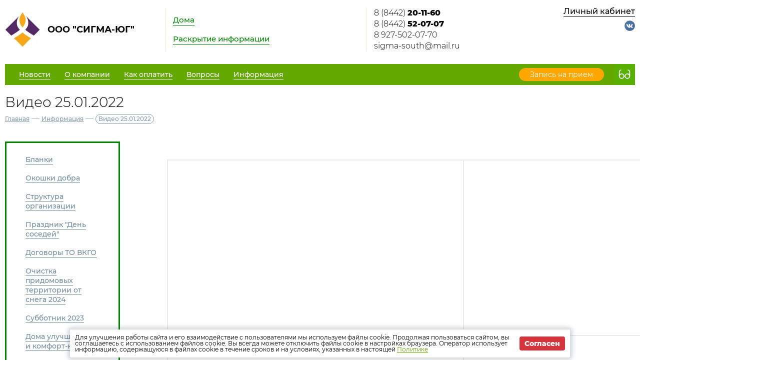

--- FILE ---
content_type: text/html; charset=UTF-8
request_url: https://uksigmayug.ru/content/25588
body_size: 4758
content:
<!DOCTYPE html>
<html lang="ru">
<head>
	<meta charset="UTF-8">
	<title>Видео 25.01.2022</title>
	<meta name="viewport" content="width=device-width,minimum-scale=1">
	
	<link
		rel="shortcut icon"
        href="/storage/company/1487/site_favicon/n2FqTVXfDnVEvZLIYNDOsKqmCph2jxxY5bALKc1p.ico"
	>
	
	<link rel="stylesheet" href="https://uksigmayug.ru/designs/1/css/reset.css">
	<link rel="stylesheet" href="https://uksigmayug.ru/designs/1/css/pushy.css">
	<link rel="stylesheet" href="https://uksigmayug.ru/designs/1/css/swiper.min.css">
	<link rel="stylesheet" href="https://uksigmayug.ru/designs/1/css/jquery.mCustomScrollbar.min.css">
	<link rel="stylesheet" href="https://uksigmayug.ru/designs/1/css/jquery.fancybox.min.css">
	<link rel="stylesheet" href="https://uksigmayug.ru/designs/1/css/green_color.css">
	
	<link href="https://cdnjs.cloudflare.com/ajax/libs/select2/4.0.6-rc.0/css/select2.min.css" rel="stylesheet"/>
	
			<script src="https://uksigmayug.ru/designs/1/js/jquery-3.2.1.min.js"></script>
	<script src="https://uksigmayug.ru/designs/1/js/jquery-migrate-3.0.0.min.js"></script>
					<link rel="stylesheet" href="https://uksigmayug.ru/designs/common/cookies_approval/style.css?v=1.0.1">
		
	
</head>
<body>
<header>
	<div class="header-top flex">
		<div class="flex nowrap">
			<div class="logo flex">
				<a href="/"></a>
				<div class="flex valign nowrap">
					<span class="flex center">
						<img src="/thumbs/1487/yGI9C64ahrm4xiAIHZUS3K6WEOIisU721gKzwGBG_70_70_.jpeg"
						     alt="ООО &quot;СИГМА-ЮГ&quot;">
					</span>
					<div class="logo-text">ООО &quot;СИГМА-ЮГ&quot;</div>
				</div>
			</div>
			<div class="header-top__center flex">
				<nav class="header-top__nav">
					<a href="https://uksigmayug.ru/gis/houses">Дома</a>
					<a href="https://uksigmayug.ru/gis/info">Раскрытие информации</a>
				</nav>
			</div>
		</div>
		<div class="contacts flex nowrap">
	<div class="contacts__phone">
					<a
				href="tel:88442201160"
			>
				8 (8442) <strong> 20-11-60</strong>
			</a>
					<a
				href="tel:88442520707"
			>
				8 (8442) <strong> 52-07-07</strong>
			</a>
					<a
				href="tel:89275020770"
			>
				8 927-502-07-70
			</a>
					<a
				href="mailto:sigma-south@mail.ru"
			>
				sigma-south@mail.ru
			</a>
			</div>
	
	<div class="contacts__signature">
			</div>
</div>		<div class="profile">
			<div class="profile__url">
									<a href="https://uksigmayug.ru/lk" class="cabinet-link">Личный кабинет</a>
							</div>
			<div class="profile__social_network">
				<div class="flex valign">
											<a href="https://vk.ru/club224589933">
							<img src="https://uksigmayug.ru/img/social/vk.svg" alt="vkontakte">
						</a>
																													</div>
					<div class="flex valign">
																													</div>
			</div>
		</div>
	</div>
	<div class="header-bottom flex nowrap">
		<button class="menu-btn">
			<span></span>
			<span></span>
			<span></span>
		</button>
					<a class="visible-xs header-bottom__phone" href="tel:88442201160">
				8 (8442) <strong> 20-11-60</strong>
			</a>
				<div class="flex valign header-bottom__block">
			<div class="flex">
				<ul class="header-bottom__nav flex">
					<li class="submenu">
						<strong><span>Новости</span></strong>
						<ul class="submenu__nav">
														<li>
								<a href="https://uksigmayug.ru/news/company">
									<span>Новости компании</span>
								</a>
							</li>
						</ul>
					</li>
					<li class="submenu">
						<strong><span>О компании</span></strong>
						<ul class="submenu__nav">
							<li>
								<a href="https://uksigmayug.ru/about">
									<span>О нас</span>
								</a>
							</li>
							<li>
								<a href="https://uksigmayug.ru/about/vacancies">
									<span>Вакансии</span>
								</a>
							</li>
							<li>
								<a href="https://uksigmayug.ru/about/phones">
									<span>Важные телефоны</span>
								</a>
							</li>
							<li>
								<a href="https://uksigmayug.ru/about/docs">
									<span>Документы</span>
								</a>
							</li>
							<li>
								<a href="https://uksigmayug.ru/about/gallery">
									<span>Фотогалерея</span>
								</a>
							</li>
							<li>
								<a href="https://uksigmayug.ru/about/video">
									<span>Видеогалерея</span>
								</a>
							</li>
						</ul>
					</li>
					<li>
						<a href="https://uksigmayug.ru/pay">
							<span>Как оплатить</span>
						</a>
					</li>
					<li>
						<a href="https://uksigmayug.ru/faq">
							<span>Вопросы</span>
						</a>
					</li>
											<li class="submenu">
							<strong><span>Информация</span></strong>
							<ul class="submenu__nav" style="max-width:300px;">
																	<li>
										<a href="https://uksigmayug.ru/content/46153">
											<span>Бланки</span>
										</a>
									</li>
																	<li>
										<a href="https://uksigmayug.ru/content/44999">
											<span>Окошки добра</span>
										</a>
									</li>
																	<li>
										<a href="https://uksigmayug.ru/content/20340">
											<span>Структура организации</span>
										</a>
									</li>
																	<li>
										<a href="https://uksigmayug.ru/content/41540">
											<span>Праздник &quot;День соседей&quot;</span>
										</a>
									</li>
																	<li>
										<a href="https://uksigmayug.ru/content/39636">
											<span>Договоры ТО ВКГО</span>
										</a>
									</li>
																	<li>
										<a href="https://uksigmayug.ru/content/38976">
											<span>Очистка придомовых территории от снега 2024</span>
										</a>
									</li>
																	<li>
										<a href="https://uksigmayug.ru/content/34758">
											<span>Субботник 2023</span>
										</a>
									</li>
																	<li>
										<a href="https://uksigmayug.ru/content/33430">
											<span>Дома улучшенного и комфорт-класса</span>
										</a>
									</li>
																	<li>
										<a href="https://uksigmayug.ru/content/31295">
											<span>Подготовка к отопительному сезону 2022</span>
										</a>
									</li>
																	<li>
										<a href="https://uksigmayug.ru/content/30685">
											<span>Итоги конкурса</span>
										</a>
									</li>
																	<li>
										<a href="https://uksigmayug.ru/content/30583">
											<span>БЛАГОУСТРОЙСТВО</span>
										</a>
									</li>
																	<li>
										<a href="https://uksigmayug.ru/content/28021">
											<span>Весенняя посадка</span>
										</a>
									</li>
																	<li>
										<a href="https://uksigmayug.ru/content/27858">
											<span>Субботник 2022</span>
										</a>
									</li>
																	<li>
										<a href="https://uksigmayug.ru/content/25770">
											<span>Видео 31.01.2022</span>
										</a>
									</li>
																	<li>
										<a href="https://uksigmayug.ru/content/25713">
											<span>Видео 27.01.2022</span>
										</a>
									</li>
																	<li>
										<a href="https://uksigmayug.ru/content/25641">
											<span>Видео 26.01.2022</span>
										</a>
									</li>
																	<li>
										<a href="https://uksigmayug.ru/content/25588">
											<span>Видео 25.01.2022</span>
										</a>
									</li>
																	<li>
										<a href="https://uksigmayug.ru/content/25404">
											<span>Видео</span>
										</a>
									</li>
																	<li>
										<a href="https://uksigmayug.ru/content/20339">
											<span>Благодарственные письма</span>
										</a>
									</li>
																	<li>
										<a href="https://uksigmayug.ru/content/20261">
											<span>Отчет об исполнение УК договора управления</span>
										</a>
									</li>
																	<li>
										<a href="https://uksigmayug.ru/content/19919">
											<span>Общая информация</span>
										</a>
									</li>
															</ul>
						</li>
									</ul>
			</div>
							<a href="https://uksigmayug.ru/reception" class="cabinet-link">
					<span>Запись на прием</span>
				</a>
					</div>
		<button type="button" class="version"></button>
	</div>
	<div class="flex visible-xs additional-header-links nowrap justi">
									<a href="https://uksigmayug.ru/reception" class="cabinet-link orange">
					<span>Запись на прием</span>
				</a>
										<a href="https://uksigmayug.ru/lk" class="cabinet-link">Личный кабинет</a>
			</div>
</header>
<div class="wrapper about-page">
	<main class="container">
			<h1 class="page-title">Видео 25.01.2022</h1>
	<div class="breadcrumbs">
	<a href="https://uksigmayug.ru">Главная</a> —
						<a href="https://uksigmayug.ru/content">
				Информация
			</a> —
						<a>Видео 25.01.2022</a>
	</div>
	<div class="tabs-container flex">
		<aside class="aside">
	<div class="empty"></div>
			<a href="https://uksigmayug.ru/content/46153"
		   class="
		   ">
			<span>Бланки</span>
		</a>
			<a href="https://uksigmayug.ru/content/44999"
		   class="
		   ">
			<span>Окошки добра</span>
		</a>
			<a href="https://uksigmayug.ru/content/20340"
		   class="
		   ">
			<span>Структура организации</span>
		</a>
			<a href="https://uksigmayug.ru/content/41540"
		   class="
		   ">
			<span>Праздник &quot;День соседей&quot;</span>
		</a>
			<a href="https://uksigmayug.ru/content/39636"
		   class="
		   ">
			<span>Договоры ТО ВКГО</span>
		</a>
			<a href="https://uksigmayug.ru/content/38976"
		   class="
		   ">
			<span>Очистка придомовых территории от снега 2024</span>
		</a>
			<a href="https://uksigmayug.ru/content/34758"
		   class="
		   ">
			<span>Субботник 2023</span>
		</a>
			<a href="https://uksigmayug.ru/content/33430"
		   class="
		   ">
			<span>Дома улучшенного и комфорт-класса</span>
		</a>
			<a href="https://uksigmayug.ru/content/31295"
		   class="
		   ">
			<span>Подготовка к отопительному сезону 2022</span>
		</a>
			<a href="https://uksigmayug.ru/content/30685"
		   class="
		   ">
			<span>Итоги конкурса</span>
		</a>
			<a href="https://uksigmayug.ru/content/30583"
		   class="
		   ">
			<span>БЛАГОУСТРОЙСТВО</span>
		</a>
			<a href="https://uksigmayug.ru/content/28021"
		   class="
		   ">
			<span>Весенняя посадка</span>
		</a>
			<a href="https://uksigmayug.ru/content/27858"
		   class="
		   ">
			<span>Субботник 2022</span>
		</a>
			<a href="https://uksigmayug.ru/content/25770"
		   class="
		   ">
			<span>Видео 31.01.2022</span>
		</a>
			<a href="https://uksigmayug.ru/content/25713"
		   class="
		   ">
			<span>Видео 27.01.2022</span>
		</a>
			<a href="https://uksigmayug.ru/content/25641"
		   class="
		   ">
			<span>Видео 26.01.2022</span>
		</a>
			<a href="https://uksigmayug.ru/content/25588"
		   class="active
		   ">
			<span>Видео 25.01.2022</span>
		</a>
			<a href="https://uksigmayug.ru/content/25404"
		   class="
		   ">
			<span>Видео</span>
		</a>
			<a href="https://uksigmayug.ru/content/20339"
		   class="
		   ">
			<span>Благодарственные письма</span>
		</a>
			<a href="https://uksigmayug.ru/content/20261"
		   class="
		   ">
			<span>Отчет об исполнение УК договора управления</span>
		</a>
			<a href="https://uksigmayug.ru/content/19919"
		   class="
		   last">
			<span>Общая информация</span>
		</a>
		<div class="empty"></div>
</aside>
		<div class="tabs-content">
			<div class="entry" style="margin-top: 0;">
								
				<div style="text-align: center;">&nbsp;</div>
<table style="border-collapse: collapse; width: 100%;" border="0" align="center;">
<tbody>
<tr style="height: 319px;">
<td style="width: 828.5px; text-align: center; height: 319px;"><iframe src="https://rutube.ru/play/embed/c1b173dec375dd5c893b1131fa1d13ac" width="560" height="315" frameborder="0" allowfullscreen=""></iframe></td>
<td style="width: 828.5px; height: 319px; text-align: center;"><iframe src="https://rutube.ru/play/embed/4a37c6fb23204c9099cd60179ba7caf3" width="560" height="315" frameborder="0" allowfullscreen=""></iframe></td>
</tr>
<tr style="height: 319px;">
<td style="width: 828.5px; height: 319px; text-align: center;"><iframe src="https://rutube.ru/play/embed/dd3ba40137dc9fe8dde4deac902388d0" width="560" height="315" frameborder="0" allowfullscreen=""></iframe></td>
<td style="width: 828.5px; height: 319px; text-align: center;"><iframe src="https://rutube.ru/play/embed/84b6409ef3c2d88bbfaebe2619a89e2c" width="560" height="315" frameborder="0" allowfullscreen=""></iframe></td>
</tr>
<tr style="height: 319px;">
<td style="width: 828.5px; height: 319px; text-align: center;"><iframe src="https://rutube.ru/play/embed/49fa445fb704af445158be52be367549" width="560" height="315" frameborder="0" allowfullscreen=""></iframe></td>
<td style="width: 828.5px; height: 319px;"><iframe src="https://rutube.ru/play/embed/eb403789b9f9dd6eb091002c766c6d96" width="560" height="315" frameborder="0" allowfullscreen=""></iframe></td>
</tr>
<tr>
<td style="width: 50%; height: 18px; text-align: center;"><iframe src="https://rutube.ru/play/embed/f45247d298813e42e304fe89e0e3931b" width="560" height="315" frameborder="0" allowfullscreen=""></iframe></td>
<td style="width: 50%; height: 18px;"><iframe src="https://rutube.ru/play/embed/b47c684e24fcedd6e420d17262d073f7" width="560" height="315" frameborder="0" allowfullscreen=""></iframe></td>
</tr>
<tr style="height: 18px;">
<td style="width: 828.5px; height: 18px;"><iframe src="https://rutube.ru/play/embed/7c310319f0f9ea789e29dfed200787c2" width="560" height="315" frameborder="0" allowfullscreen=""></iframe></td>
<td style="width: 828.5px; height: 18px;"><iframe src="https://rutube.ru/play/embed/00ffa65f973d38cdb7008118a4b97d40" width="560" height="315" frameborder="0" allowfullscreen=""></iframe></td>
</tr>
<tr style="height: 18px;">
<td style="width: 828.5px; height: 18px;"><iframe src="https://rutube.ru/play/embed/c97f61cbfce3b9d74c32d50ac5632c78" width="560" height="315" frameborder="0" allowfullscreen=""></iframe></td>
<td style="width: 828.5px; height: 18px;"><iframe src="https://rutube.ru/play/embed/40e5f16df1a57c53aac3e84442c663e2" width="560" height="315" frameborder="0" allowfullscreen=""></iframe></td>
</tr>
<tr>
<td><iframe src="https://rutube.ru/play/embed/126da22aa66d43b5c5bcc826022e704a" width="560" height="315" frameborder="0" allowfullscreen=""></iframe></td>
<td><iframe src="https://rutube.ru/play/embed/1e6daa26c4ff158bbdea82f121879c5e" width="560" height="315" frameborder="0" allowfullscreen=""></iframe></td>
</tr>
<tr>
<td><iframe src="https://rutube.ru/play/embed/9a6c19b2e6bdb978594ac8e1f2959685" width="560" height="315" frameborder="0" allowfullscreen=""></iframe></td>
<td><iframe src="https://rutube.ru/play/embed/0b87c8c7eef59e4281af90ba86d55250" width="560" height="315" frameborder="0" allowfullscreen=""></iframe></td>
</tr>
</tbody>
</table>
			</div>
		</div>
	</div>
		<section class="lk-links">
	<div class="main-links flex">
					<div class="flex valign link envelope nowrap">
				<a href="http://kv.burmistr.ru/tickets/add" target="_blank"></a>
				<div>
					<div class="main-links__title">Оставить заявку</div>
				</div>
			</div>
									<div class="flex valign link payment nowrap">
				<a href="https://uksigmayug.ru/payment/form"></a>
				<div>
					<div class="main-links__title">Оплатить счета</div>
				</div>
			</div>
			</div></section>
	</main>
</div>

<footer>
	<div class="footer-top flex valign">
		<div class="flex valign">
			<div class="logo flex">
				<a href="/"></a>
				<div class="flex valign nowrap">
					<span class="flex center">
						<img src="/thumbs/1487/yGI9C64ahrm4xiAIHZUS3K6WEOIisU721gKzwGBG_70_70_.jpeg"
						     alt="ООО &quot;СИГМА-ЮГ&quot;">
					</span>
					<div class="logo-text">ООО &quot;СИГМА-ЮГ&quot;</div>
				</div>
			</div>
		</div>
		<ul class="footer-top__nav flex justi nowrap">
									<li class="link envelope">
						<a href="http://kv.burmistr.ru/tickets/add" target="_blank">Оставить заявку</a>
					</li>
																	<li class="link payment">
						<a href="https://uksigmayug.ru/payment/form">Оплатить счета</a>
					</li>
						</ul>
		<div class="burmistr-logo">
			<a href="//burmistr.ru" target="_blank">
				<img src="https://uksigmayug.ru/designs/1/img/red_burmistr_logo.png" alt="Бурмистр.Ру"/>
			</a>
		</div>
	</div>
	<div class="footer-bottom flex">
		<div class="copyright">
						<p>2026 &copy; ООО &quot;СИГМА-ЮГ&quot;</p>
			<a href="/storage/company/1487/site_politic/FOo1ir0xkj8yDEeZ5f4CKxU04ZFJhaoOivKVLzXr.pdf"
					download="Обработка персональных данных.pdf" >
				Политика конфиденциальности</a>
		</div>
		<div class="contacts flex nowrap">
	<div class="contacts__phone">
					<a
				href="tel:88442201160"
			>
				8 (8442) <strong> 20-11-60</strong>
			</a>
					<a
				href="tel:88442520707"
			>
				8 (8442) <strong> 52-07-07</strong>
			</a>
					<a
				href="tel:89275020770"
			>
				8 927-502-07-70
			</a>
					<a
				href="mailto:sigma-south@mail.ru"
			>
				sigma-south@mail.ru
			</a>
			</div>
	
	<div class="contacts__signature">
			</div>
</div>		<div class="footer-bottom__menu">
			<ul>
								<li>
					<a href="https://uksigmayug.ru/news/company">
						<span>Новости компании</span>
					</a>
				</li>
				<li>
					<a href="https://uksigmayug.ru/pay">
						<span>Как оплатить</span>
					</a>
				</li>
			</ul>
			<ul>
				<li>
					<a href="https://uksigmayug.ru/gis/houses">
						<span>Дома</span>
					</a>
				</li>
				<li>
					<a href="https://uksigmayug.ru/gis/info">
						<span>Раскрытие информации</span>
					</a>
				</li>
				<li>
					<a href="https://uksigmayug.ru/faq">
						<span>Вопросы</span>
					</a>
				</li>
			</ul>
		</div>
		<div class="footer-bottom__social">
			<div class="flex center">
									<a href="https://vk.ru/club224589933">
						<img src="https://uksigmayug.ru/img/social/vk.svg" alt="vkontakte">
					</a>
																							</div>
					</div>
	</div>
</footer>

<iframe id="post_form" name="post_form"></iframe>

<div class="pushy pushy-right">
	<ul>
		<li class="pushy-link link-lg">
			<a href="https://uksigmayug.ru/gis/houses">
				<span>Дома</span>
			</a>
		</li>
		<li class="pushy-link link-lg">
			<a href="https://uksigmayug.ru/gis/info">
				<span>Раскрытие информации</span>
			</a>
		</li>
		<li class="spacer"></li>
				<li class="pushy-link">
			<a href="https://uksigmayug.ru/news/company">
				<span>Новости компании</span>
			</a>
		</li>
		<li class="pushy-submenu">
			<button><span>О компании</span></button>
			<ul>
				<li class="pushy-link">
					<a href="https://uksigmayug.ru/about">
						<span>О нас</span>
					</a>
				</li>
				<li class="pushy-link">
					<a href="https://uksigmayug.ru/about/vacancies">
						<span>Вакансии</span>
					</a>
				</li>
				<li class="pushy-link">
					<a href="https://uksigmayug.ru/about/phones">
						<span>Важные телефоны</span>
					</a>
				</li>
				<li class="pushy-link">
					<a href="https://uksigmayug.ru/about/docs">
						<span>Документы</span>
					</a>
				</li>
				<li class="pushy-link">
					<a href="https://uksigmayug.ru/about/gallery">
						<span>Фотогалерея</span>
					</a>
				</li>
				<li class="pushy-link">
					<a href="https://uksigmayug.ru/about/video">
						<span>Видеогалерея</span>
					</a>
				</li>
			</ul>
		</li>
		<li class="pushy-link">
			<a href="https://uksigmayug.ru/pay">
				<span>Как оплатить</span>
			</a>
		</li>
		<li class="pushy-link">
			<a href="https://uksigmayug.ru/faq">
				<span>Вопросы</span>
			</a>
		</li>
					<li class="pushy-submenu">
				<button><span>Информация</span></button>
				<ul>
											<li class="pushy-link">
							<a href="https://uksigmayug.ru/content/46153">
								<span>Бланки</span>
							</a>
						</li>
											<li class="pushy-link">
							<a href="https://uksigmayug.ru/content/44999">
								<span>Окошки добра</span>
							</a>
						</li>
											<li class="pushy-link">
							<a href="https://uksigmayug.ru/content/20340">
								<span>Структура организации</span>
							</a>
						</li>
											<li class="pushy-link">
							<a href="https://uksigmayug.ru/content/41540">
								<span>Праздник &quot;День соседей&quot;</span>
							</a>
						</li>
											<li class="pushy-link">
							<a href="https://uksigmayug.ru/content/39636">
								<span>Договоры ТО ВКГО</span>
							</a>
						</li>
											<li class="pushy-link">
							<a href="https://uksigmayug.ru/content/38976">
								<span>Очистка придомовых территории от снега 2024</span>
							</a>
						</li>
											<li class="pushy-link">
							<a href="https://uksigmayug.ru/content/34758">
								<span>Субботник 2023</span>
							</a>
						</li>
											<li class="pushy-link">
							<a href="https://uksigmayug.ru/content/33430">
								<span>Дома улучшенного и комфорт-класса</span>
							</a>
						</li>
											<li class="pushy-link">
							<a href="https://uksigmayug.ru/content/31295">
								<span>Подготовка к отопительному сезону 2022</span>
							</a>
						</li>
											<li class="pushy-link">
							<a href="https://uksigmayug.ru/content/30685">
								<span>Итоги конкурса</span>
							</a>
						</li>
											<li class="pushy-link">
							<a href="https://uksigmayug.ru/content/30583">
								<span>БЛАГОУСТРОЙСТВО</span>
							</a>
						</li>
											<li class="pushy-link">
							<a href="https://uksigmayug.ru/content/28021">
								<span>Весенняя посадка</span>
							</a>
						</li>
											<li class="pushy-link">
							<a href="https://uksigmayug.ru/content/27858">
								<span>Субботник 2022</span>
							</a>
						</li>
											<li class="pushy-link">
							<a href="https://uksigmayug.ru/content/25770">
								<span>Видео 31.01.2022</span>
							</a>
						</li>
											<li class="pushy-link">
							<a href="https://uksigmayug.ru/content/25713">
								<span>Видео 27.01.2022</span>
							</a>
						</li>
											<li class="pushy-link">
							<a href="https://uksigmayug.ru/content/25641">
								<span>Видео 26.01.2022</span>
							</a>
						</li>
											<li class="pushy-link">
							<a href="https://uksigmayug.ru/content/25588">
								<span>Видео 25.01.2022</span>
							</a>
						</li>
											<li class="pushy-link">
							<a href="https://uksigmayug.ru/content/25404">
								<span>Видео</span>
							</a>
						</li>
											<li class="pushy-link">
							<a href="https://uksigmayug.ru/content/20339">
								<span>Благодарственные письма</span>
							</a>
						</li>
											<li class="pushy-link">
							<a href="https://uksigmayug.ru/content/20261">
								<span>Отчет об исполнение УК договора управления</span>
							</a>
						</li>
											<li class="pushy-link">
							<a href="https://uksigmayug.ru/content/19919">
								<span>Общая информация</span>
							</a>
						</li>
									</ul>
			</li>
			</ul>
</div>
<div class="site-overlay"></div>


	<div class="cookies-approval">
		<div class="container">
			<div class="content">
				<p>
					Для улучшения работы сайта и его взаимодействие с пользователями мы используем файлы cookie.
					Продолжая пользоваться сайтом, вы соглашаетесь с использованием файлов cookie.
					Вы всегда можете отключить файлы cookie в настройках браузера.
					Оператор использует информацию, содержащуюся в файлах cookie в течение сроков и на условиях,
					указанных в настоящей <a
							href="/storage/company/1487/site_politic/FOo1ir0xkj8yDEeZ5f4CKxU04ZFJhaoOivKVLzXr.pdf"
							download="Обработка персональных данных.pdf">Политике</a>
				</p>
				<button type="button">Согласен</button>
			</div>
		</div>
	</div>

<script type="text/javascript" src="https://uksigmayug.ru/designs/1/js/jquery.inputmask.js"></script>
<script type="text/javascript" src="https://uksigmayug.ru/designs/1/js/pushy.min.js"></script>
<script type="text/javascript" src="https://uksigmayug.ru/designs/1/js/jquery.dotdotdot.min.js"></script>
<script type="text/javascript" src="https://uksigmayug.ru/designs/1/js/fancybox/jquery.fancybox.min.js"></script>
<script type="text/javascript" src="https://uksigmayug.ru/designs/1/js/swiper.min.js"></script>
<script type="text/javascript" src="https://uksigmayug.ru/designs/1/js/jquery.mCustomScrollbar.concat.min.js"></script>
<script src="https://cdnjs.cloudflare.com/ajax/libs/select2/4.0.6-rc.0/js/select2.min.js"></script>
<script type="text/javascript" src="https://uksigmayug.ru/designs/1/js/jquery.validate.min.js"></script>
<script type="text/javascript" src="https://uksigmayug.ru/designs/1/js/valid_scripts.js"></script>
<script src="https://uksigmayug.ru/designs/1/js/scripts.js?v=1.0.1"></script>
	<script type="text/javascript" src="https://uksigmayug.ru/designs/common/cookies_approval/script.js"></script>
</body>
</html>

--- FILE ---
content_type: text/css
request_url: https://uksigmayug.ru/designs/1/css/green_color.css
body_size: 10988
content:
@import"../fonts/myriadpro-regular.css";@import"../fonts/montserratthin.css";@import"../fonts/montserattlight.css";@import"../fonts/montserratregular.css";@import"../fonts/montserattmedium.css";@import"../fonts/montserratbold.css";@import"../fonts/montserratextrabold.css";body{font-family:"Montserrat-Regular",serif;-webkit-text-size-adjust:none;height:auto;min-height:100%}a{color:#63a800}.flex{display:-webkit-box;display:-moz-box;display:-ms-flexbox;display:-webkit-flex;display:flex;flex-wrap:wrap;max-width:100%}.flex.align{-webkit-align-items:center;align-items:center;height:100%}.flex.valign{-webkit-align-items:center;align-items:center}.flex.justi{-webkit-justify-content:space-between;justify-content:space-between}.flex.center{-webkit-align-items:center;align-items:center;-webkit-justify-content:center;justify-content:center}.flex.nowrap{flex-wrap:nowrap}.visible-xs{display:none}.container{max-width:1620px;padding:0 10px;margin:0 auto}#post_form{position:absolute;opacity:0;z-index:-99;pointer-events:none;width:0;height:0}.contacts{min-width:170px;text-align:left;padding-left:50px}.contacts__phone{padding-right:30px}.contacts__phone a{display:block;font-size:16px;line-height:22px;text-decoration:none;font-family:"Montserrat-Light",serif}.contacts__phone a strong{font-family:"Montserrat-ExtraBold",serif}.contacts__signature span{display:block;font-size:14px;line-height:22px}.logo{color:#000;font-family:"Montserrat-Bold",serif;text-decoration:none;font-size:18px;line-height:20px;position:relative;width:340px;min-width:340px}.logo>a{position:absolute;z-index:22;top:0;left:0;right:0;bottom:0}.logo span{width:70px;margin-right:15px;min-width:70px}header{max-width:1620px;padding:22px 10px 0 10px;margin:0 auto;width:100%;z-index:22}header .header-top{-webkit-justify-content:space-between;justify-content:space-between;flex-wrap:nowrap}header .header-top__nav a{display:table;font-size:18px;line-height:26px;font-family:"Montserrat-Medium",serif;margin-right:30px;text-decoration:none;color:#008500;border-bottom:1px solid;margin-bottom:15px}header .header-top__nav a:last-child{margin-bottom:0}header .header-top__nav a:hover{color:#008500}header .header-top__center{padding-left:50px;border-left:1px solid #e4f2d6;-webkit-align-items:center;align-items:center}header .contacts{border-left:1px solid #e4f2d6}header .contacts__phone a{color:#000}header .contacts__signature span{color:#7a8da2}header .profile__url{text-align:right}header .profile__url a{color:#000;font-family:"Montserrat-Medium",serif;text-decoration:none;border-bottom:1px solid}header .profile__social_network div{justify-content:flex-end}header .profile__social_network div img{margin-top:10px;width:21px;margin-left:10px}header .header-bottom{margin-top:25px;background:#63a800}header .header-bottom__block{min-height:42px;padding:0 0 0 70px;border-radius:5px;width:100%;-webkit-justify-content:space-between;justify-content:space-between}header .header-bottom__block>.flex{height:42px;-webkit-align-items:flex-end;align-items:flex-end}header .header-bottom__nav>li>a,header .header-bottom__nav>li>strong{color:#fff;font-size:16px;line-height:20px;text-decoration:none;margin-right:18px;display:inline-block;padding:4px 14px 11px;font-family:"Montserrat-Medium",serif;border-radius:4px 4px 0 0}header .header-bottom__nav>li>a span,header .header-bottom__nav>li>strong span{border-bottom:1px solid}header .header-bottom__nav>li.active>a,header .header-bottom__nav>li.active>strong{background:#e4f2d6;color:#63a800;border-radius:4px 4px 0 0}header .header-bottom__nav>li.active>a span,header .header-bottom__nav>li.active>strong span{border-bottom-color:rgba(0,0,0,0)}header .header-bottom__nav>li.active:hover{opacity:1}header .header-bottom__nav>li:not(.submenu):hover{opacity:.5}header .header-bottom__nav>li.submenu{cursor:default}header .header-bottom__nav>li.submenu:hover>a,header .header-bottom__nav>li.submenu:hover>strong{background:#e4f2d6;color:#63a800}header .header-bottom__nav>li.submenu:hover>a span,header .header-bottom__nav>li.submenu:hover>strong span{border-bottom-color:rgba(0,0,0,0)}header .header-bottom__nav>li.submenu:hover .submenu__nav{display:block}header .header-bottom__nav .submenu__nav{background:#e4f2d6;padding:4px 14px 14px;position:absolute;top:100%;left:0;z-index:88;border-radius:0 0 4px 4px;display:none}header .header-bottom__nav .submenu__nav li{margin-bottom:6px}header .header-bottom__nav .submenu__nav li:last-child{margin-bottom:0}header .header-bottom__nav .submenu__nav a{font-size:14px;line-height:24px;display:inline-block;color:#008500;font-family:"Montserrat-Medium",serif;text-decoration:none;overflow:hidden;width:100%;white-space:nowrap;text-overflow:ellipsis}header .header-bottom__nav .submenu__nav a span{border-bottom:1px solid}header .header-bottom__nav .submenu__nav a:hover{color:#63a800}header .header-bottom__nav .submenu__nav a:hover span{border-bottom-color:rgba(0,0,0,0)}header .header-bottom__nav .submenu__nav li.active a{background:#fff;border-radius:25px;padding:0 10px}header .header-bottom__nav .submenu__nav li.active a span{border-bottom-color:rgba(0,0,0,0)}header .header-bottom .cabinet-link{font-size:14px;line-height:22px;color:#fff;padding:2px 22px 2px 22px;border-radius:30px;text-decoration:none;position:relative;background:#ffa700}header .header-bottom .version{width:42px;height:42px;min-width:42px;margin-left:10px;border-radius:5px;border:none;background-position:bottom;background-repeat:no-repeat;background-image:url("../img/glasses/green_sprite.svg")}header .header-bottom .version:hover{background-position:top}header .menu-btn{display:none}footer{max-width:1620px;padding:10px 10px 0 10px;margin:0 auto;height:190px;position:absolute;bottom:0;left:0;right:0}footer .footer-top{height:75px;color:#008500;background-color:#e4f2d6;-webkit-justify-content:space-between;justify-content:space-between;z-index:22;padding:10px 35px 20px 60px}footer .footer-top .logo{color:#63a800;width:320px;min-width:320px}footer .footer-top .logo span{width:40px;min-width:40px}footer .footer-top__nav{flex-grow:1;margin-right:13%}footer .footer-top__nav li{display:flex;align-items:center}footer .footer-top__nav li:before{content:"";background-position:bottom;background-repeat:no-repeat;-webkit-background-size:cover;-moz-background-size:cover;-ms-background-size:cover;-o-background-size:cover;background-size:cover;margin-right:15px}footer .footer-top__nav li.envelope:before{background-image:url("../img/envelope/green.svg");width:31px;height:31px}footer .footer-top__nav li.counter:before{background-image:url("../img/counter/green.svg");width:30px;height:30px}footer .footer-top__nav li.payment{margin-top:0}footer .footer-top__nav li.payment:before{background-image:url("../img/payment/green.svg");width:25px;height:30px}footer .footer-top__nav a{color:#008500;font-size:16px;font-family:"Montserrat-ExtraBold",serif}footer .footer-top__nav a:hover{color:#fff;text-decoration:none}footer .footer-bottom{min-height:115px;padding:28px 0 31px 115px;color:#e4f2d6;background-color:#5f7c8c;z-index:22;font-size:14px;font-family:"Montserrat-Medium",serif}footer .footer-bottom .copyright{width:265px;min-width:265px}footer .footer-bottom .copyright p{padding-bottom:10px}footer .footer-bottom .copyright a{color:#e4f2d6;opacity:.5}footer .footer-bottom .contacts{padding-left:0}footer .footer-bottom .contacts__phone a{font-size:14px;color:#e4f2d6}footer .footer-bottom .contacts__phone a strong{font-family:"Montserrat-Medium",serif;font-weight:normal}footer .footer-bottom .contacts__signature{opacity:.5}footer .footer-bottom__menu{color:#e4f2d6;padding-left:150px;display:flex}footer .footer-bottom__menu ul{padding-right:80px}footer .footer-bottom__menu ul li{padding-bottom:10px}footer .footer-bottom__menu ul li a{color:#e4f2d6}footer .footer-bottom__social{display:none}.wrapper{position:relative;padding-bottom:210px}.main-links{flex-wrap:nowrap;margin-top:15px;-webkit-align-items:flex-end;align-items:flex-end;width:100%}.main-links .link{color:#008500;border:3px solid;position:relative;margin-right:25px;min-height:94px;width:100%;max-width:33%;justify-content:center}.main-links .link>a{position:absolute;top:0;left:0;right:0;bottom:0;z-index:22}.main-links .link:last-child{margin-right:0}.main-links .link:before{content:"";background-position:top;background-repeat:no-repeat;margin-right:20px}.main-links .link.envelope:before{background-image:url("../img/envelope/green.svg");width:39px;height:39px}.main-links .link.counter:before{background-image:url("../img/counter/green.svg");width:38px;height:38px}.main-links .link.payment{margin-top:0}.main-links .link.payment:before{background-image:url("../img/payment/green.svg");width:32px;height:38px}.main-links .link .main-links__title{font-size:20px;line-height:26px;display:inline;font-family:"Montserrat-ExtraBold",serif}.main-links .link:hover{background:#008500}.main-links .link:hover .main-links__title{color:#fff}.main-links .link:hover.envelope:before{background-image:url("../img/envelope/white.svg")}.main-links .link:hover.counter:before{background-image:url("../img/counter/white.svg")}.main-links .link:hover.payment:before{background-image:url("../img/payment/white.svg")}.company-news{margin-top:30px}.main-news .section-title{margin:0;font-size:22px}.main-news__slider{width:100%;max-width:75%;margin-left:6.25%}.main-news__slider .swiper-slide{padding-right:10px}.main-news__slider a{color:#000;font-size:14px;line-height:20px;text-decoration:none;font-family:"Montserrat-Medium",serif;display:block}.main-news__slider a span{display:inline;background:#fff;-webkit-box-decoration-break:clone;-o-box-decoration-break:clone;box-decoration-break:clone}.main-news__slider a:hover{color:#63a800}.main-news__slider .swiper-container{max-width:1060px;padding:5px 0}.main-news__slider .swiper-button{background:url("../img/arrow/green.svg");background-repeat:no-repeat;width:22px;min-width:22px;height:15px;cursor:pointer;margin-top:6px}.main-news__slider .swiper-button.prev{margin-right:5.7%}.main-news__slider .swiper-button.next{transform:rotate(180deg);margin-left:5.7%}.date{color:#000;background:#e4f2d6;padding:6px 8px 4px 8px;display:inline-flex;font-size:12px;line-height:16px;margin-bottom:10px}.date .month{margin-right:5px;font-family:"Montserrat-Bold",serif}.date .year{font-family:"Montserrat-Light",serif}.important-news-row{margin-top:50px}.important-news img{object-fit:cover;width:100%;height:190px;max-width:360px;flex-grow:1;margin-right:10px}.important-news .news-body{background:#eff0f4;flex-grow:1;padding:20px 20px 20px 55px}.important-news a{display:block;font-family:"Montserrat-ExtraBold",serif;font-size:30px;line-height:36px;color:#000}.important-news pre{margin-top:10px;font-size:14px;line-height:22px;font-family:"Montserrat-Medium",serif;white-space:pre-wrap}.badge{display:inline-block;font-size:16px;color:#fff;font-family:"Montserrat-Bold",serif;padding:0 6px;background:#63a800;margin-bottom:10px;line-height:26px}.badge.badge-sm{font-size:14px}.badge.badge-lg{font-size:18px;padding:0 9px}.label-badge{display:inline-block;font-size:14px;background:#e4e9ed;padding:8px 12px;border-radius:20px}.label-badge strong{font-family:"Montserrat-Bold",serif;margin-right:10px}.lk-links{margin-top:100px}.btn-back{font-size:14px;border:none;display:inline-block;font-family:"Montserrat-Bold",serif;background:#eaebef;text-decoration:none;color:#008500;padding:11px 14px 11px 38px;border-radius:3px;position:relative}.btn-back:before{content:"";background:url("../img/arrow/green.svg");width:14px;height:11px;position:absolute;top:12px;left:14px}.btn-back:hover{color:#fff;background:#008500}.btn-back:hover:before{background:url("../img/arrow/white.svg")}.btn-green{background:#63a800;font-size:16px;color:#fff;font-family:"Montserrat-Bold",serif;padding:7px 18px;border:none;text-decoration:none;display:inline-block;border-radius:3px}.btn-green:hover{background:#e4f2d6;color:#008500}.btn-gray{background:#eaebef;font-size:16px;color:#008500;font-family:"Montserrat-Bold",serif;padding:7px 18px;border:none;text-decoration:none;display:inline-block;border-radius:3px}.btn-gray:hover{background:#63a800;color:#fff}.btn-gray.btn-gray-sm{font-size:14px;padding:7px 10px}.btn-gray.btn-gray-md{font-size:14px;padding:8px 15px;line-height:20px}.pagination{padding:10px 25px;margin-top:25px;background:#eff0f4}.pagination>.flex{-webkit-align-items:center;align-items:center}.pagination .pagination-link{width:22px;height:15px;min-width:22px;background-size:cover;background-position:center;background-repeat:no-repeat;background-image:url("../img/arrow/gray.svg")}.pagination .pagination-link.link-next{transform:rotate(180deg)}.pagination .pagination-link:hover{background-image:url("../img/arrow/green.svg")}.pagination .pagination-buttons a{display:-webkit-flex;display:-moz-flex;display:-ms-flex;display:-o-flex;display:flex;width:36px;height:36px;border-radius:50%;-webkit-justify-content:center;justify-content:center;-webkit-align-items:center;align-items:center;font-family:"Montserrat-Medium",serif;margin:0 2px;color:#969ba1;text-decoration:none}.pagination .pagination-buttons a:hover{color:#008500;text-decoration:none}.pagination .pagination-buttons a.active{color:#008500;background:#e4f2d6;font-family:"Montserrat-Bold",serif}.form-validate .element p{font-size:14px;color:#9fa2ac;margin-bottom:10px}.form-validate .element input{width:100%;background-color:#fff;height:32px;border:1px solid rgba(0,0,0,0);padding:0 10px}.form-validate .element input.error{border-color:red;color:red}.form-validate .element input.error::-moz-placeholder{color:red}.form-validate .element input.error:-moz-placeholder{color:red}.form-validate .element input.error:-ms-input-placeholder{color:red}.form-validate .element input.error::-webkit-input-placeholder{color:red}.form-validate .element input.error::placeholder{color:red}.form-validate .element input.error::input-placeholder{color:red}.form-validate .element textarea{width:100%;height:100px;resize:none;border:1px solid rgba(0,0,0,0);background:#fff;font-family:"Montserrat-Regular",serif;padding:10px}.form-validate .element textarea.error{border-color:red;color:red}.form-validate .element textarea.error::-moz-placeholder{color:red}.form-validate .element textarea.error:-moz-placeholder{color:red}.form-validate .element textarea.error:-ms-input-placeholder{color:red}.form-validate .element textarea.error::-webkit-input-placeholder{color:red}.form-validate .element textarea.error::placeholder{color:red}.form-validate .element textarea.error::input-placeholder{color:red}.form-validate .element select.error+.select2-container--default .select2-selection--single{border-color:red !important}.form-validate .element.checkbox label{position:relative;padding-left:26px;display:block}.form-validate .element.checkbox input[type=checkbox]{width:0;height:0;position:absolute;overflow:hidden;opacity:0}.form-validate .element.checkbox input[type=checkbox]:checked+i:after{-webkit-transform:scale(1);-moz-transform:scale(1);-ms-transform:scale(1);-o-transform:scale(1);transform:scale(1)}.form-validate .element.checkbox input[type=checkbox].error+i{border-color:red}.form-validate .element.checkbox i{display:inline-block;background-color:#fff;width:18px;height:18px;position:absolute;top:1px;left:0;border:1px solid rgba(0,0,0,0)}.form-validate .element.checkbox i:after{content:"";background:url("../img/check_after.png");width:18px;height:14px;position:absolute;top:0;left:0;right:0;bottom:0;margin:auto;-webkit-transition:0.2s;-moz-transition:0.2s;-ms-transition:0.2s;-o-transition:0.2s;transition:0.2s;-webkit-transform:scale(0);-moz-transform:scale(0);-ms-transform:scale(0);-o-transform:scale(0);transform:scale(0)}.form-validate .element.checkbox span{font-size:13px;color:#383f43;font-family:"Montserrat-ExtraBold",serif}.select2-container--default .select2-selection--single{background-color:#eaebef;border-color:rgba(0,0,0,0);border-radius:0;height:32px;font-family:"Montserrat-Medium",serif}.select2-container--default .select2-selection--single .select2-selection__rendered{padding-left:15px;color:#617071;line-height:32px;font-size:14px;padding-right:25px}.select2-container--default .select2-selection--single .select2-selection__arrow{height:30px;width:30px;right:5px}.select2-container--default .select2-selection--single .select2-selection__arrow b{border-color:#63a800 rgba(0,0,0,0) rgba(0,0,0,0) rgba(0,0,0,0);border-width:5px 5px 0 5px;margin-left:-5px}.select2-container--default .select2-selection--single .select2-selection__rendered{color:red !important}.pushy{width:274px;background-color:#008500}.pushy .pushy-link{margin-bottom:3px}.pushy .pushy-link.link-lg a{font-size:16px;font-family:"Montserrat-Bold",serif}.pushy .spacer{position:relative;padding:28px 0 22px}.pushy .spacer:after{content:"";height:1px;background-color:#47a747;display:block;width:200px;margin-left:45px}.pushy a{font-size:14px;color:#fff;font-family:"Montserrat-Medium",serif;padding:7px 12px 7px 45px;display:inline-block;border-radius:0 3px 3px 0}.pushy a span{border-bottom:1px solid}.pushy a.active{background-color:#fff;color:#63a800 !important}.pushy ul:first-child{margin-top:50px}.pushy .pushy-submenu button{font-size:14px;color:#fff;font-family:"Montserrat-Medium",serif;padding:7px 12px 7px 45px;display:inline-block;border-radius:0 3px 3px 0;margin-bottom:3px}.pushy .pushy-submenu button span{border-bottom:1px solid}.pushy .pushy-submenu ul{margin-bottom:3px}.pushy .pushy-submenu ul li a{color:#e4f2d6}.pushy .pushy-submenu ul{padding-left:0}.pushy .pushy-submenu ul a{padding-left:60px}.pushy-right{-webkit-transform:translate3d(274px, 0, 0);-ms-transform:translate3d(274px, 0, 0);transform:translate3d(274px, 0, 0)}.pushy-open-left .site-overlay,.pushy-open-right .site-overlay{background-color:hsla(0,0%,100%,.9)}.page-title,h1{font-size:36px;font-family:"Montserrat-Light",serif;margin-top:25px}.page-title .mobile-title,h1 .mobile-title{display:none}h2{font-size:30px;line-height:32px;font-family:"Montserrat-ExtraBold",serif;margin-bottom:15px;max-width:85%}h3{font-size:20px;line-height:26px;font-family:"Montserrat-Bold",serif}h4{font-size:24px;font-family:"Montserrat-Light",serif;line-height:32px;color:#7993a5}h5{font-size:14px;line-height:20px;color:#fff;font-family:"Montserrat-Bold",serif;background-color:#63a800;display:inline-block;padding:0 6px}.entry{margin:20px 0;max-width:830px;font-size:16px}.entry__title{font-size:30px;line-height:32px;font-family:"Montserrat-ExtraBold",serif;margin-bottom:15px;max-width:85%}.entry__slider{margin:25px 0;width:700px;padding-right:78px}.entry__slider img{max-width:100%;width:100%}.entry__slider .swiper-button-prev,.entry__slider .swiper-button-next{background-color:#63a800;background-image:url("../img/arrow/white.svg");background-repeat:no-repeat;background-position:center;-webkit-background-size:50%;-moz-background-size:50%;-ms-background-size:50%;-o-background-size:50%;background-size:50%;width:40px;height:28px;left:100%;margin-left:-80px;top:100px}.entry__slider .swiper-button-prev:hover,.entry__slider .swiper-button-next:hover{background-color:#008500}.entry__slider .swiper-button-next{left:auto;right:0;transform:rotate(180deg)}.entry__slider .swiper-button-next:hover{background-color:#008500}.entry__slider .swiper-pagination{width:auto;height:28px;background-color:#fff;padding:0 8px;right:80px;left:auto;bottom:auto;top:78px;font-size:12px;line-height:24px;color:#809caf}.entry__slider .swiper-pagination .swiper-pagination-current{font-size:18px;top:3px;padding-right:2px}.entry p{line-height:26px;font-size:16px;margin:10px 0}.entry p:first-child{margin-top:0}.entry strong,.entry b{font-family:"Montserrat-ExtraBold",serif;margin-bottom:20px}.entry .btn-back{margin:20px 0}.entry table{margin:20px 0;max-width:320px}.entry table tr td{padding:8px 8px 8px 0;font-size:14px}.entry table tr td:first-child{color:#7993a5}.entry .table-overflow{overflow:auto}.entry table{max-width:800px;min-width:600px;font-size:14px;line-height:18px;border-spacing:5px;border-collapse:separate}.entry table thead tr td{background:#eaebef;font-family:"Montserrat-Bold",serif}.entry table tbody tr td{border:2px solid #eaebef}.entry table tr td{padding:15px}.entry table tr td p{line-height:18px;margin-top:0}.entry table tr td p:last-child{margin-bottom:0}.entry ol{margin:20px 0 5px;counter-reset:num}.entry ol li{line-height:20px;margin-bottom:10px;padding-left:20px;position:relative}.entry ol li:before{counter-increment:num;content:counter(num);font-size:14px;line-height:20px;font-family:"Montserrat-Bold",serif;color:#e4f2d6;position:absolute;top:0;left:0}.entry ul{margin:20px 0 5px}.entry ul li{line-height:20px;margin-bottom:10px;padding-left:20px;position:relative}.entry ul li:before{content:"";width:4px;height:4px;border-radius:50%;background-color:#63a800;position:absolute;top:7px;left:0}.entry a{color:#63a800}.entry a:hover{color:#008500}.breadcrumbs{color:#809caf;font-family:"Montserrat-Light",serif;margin-top:10px;margin-bottom:20px}.breadcrumbs a{font-size:12px;line-height:18px;font-family:"Montserrat-Medium",serif;color:#809caf;display:inline-block}.breadcrumbs a:last-child{padding:0 5px;border:1px solid #809caf;border-radius:25px;pointer-events:none;text-decoration:none}.breadcrumbs a:hover{color:#63a800}.banner-wrap{max-width:1620px;padding:0 10px;margin:25px auto 0}.banner-wrap .banner{height:188px;background:#ccc;position:relative}.banner-wrap .banner>a{position:absolute;top:0;left:0;right:0;bottom:0;z-index:22}.news-item-page{margin-bottom:100px}.section-title{font-size:26px;line-height:26px;margin:10px 0;font-family:"Montserrat-Regular",serif}.section-title strong{font-size:120px;line-height:50px;font-family:"Montserrat-Bold",serif;color:#e1e3e6}.section-title a{color:#000;text-decoration:none;border-bottom:1px solid}.section-title a:hover{color:#63a800}.flex-box{margin-top:15px}.spacer{height:40px}.company{height:435px;margin-top:20px;position:relative;background-size:cover;background-position:center;background-repeat:no-repeat}.company .substrate{position:absolute;top:0;left:0;width:100%;height:100%;z-index:11;background:#e4f2d6;opacity:.6}.company .company-items{z-index:12;padding:0 245px 0 215px}.company .company-items li{max-width:320px}.company .company-items .item-number{white-space:nowrap;font-size:50px;line-height:20px;padding:20px 10px 10px;display:table;background:#fff;font-family:"Montserrat-Thin",serif;color:#008500}.company .company-items .item-label{font-size:20px;line-height:26.66px;color:#008500;padding:0 8px 0 10px;background:#fff;display:inline-block;margin-top:3px;font-family:"Montserrat-ExtraBold",serif}.company .company-items p{font-size:15px;line-height:1;color:#fff;font-family:"Montserrat-Medium",serif;margin-top:12px}.news-wrapper{margin-top:30px;width:100%}.news-wrapper .news-items{margin-top:25px}.news-wrapper .news-items li{width:23%;padding-right:3%}.news-wrapper .news-items img{width:62px;height:62px;min-width:62px;object-fit:cover;border-radius:50%;margin-right:20px}.news-wrapper .news-items a{color:#000;font-size:16px;line-height:26px;font-family:"Montserrat-Medium",serif;text-decoration:none;display:inline-block}.news-wrapper .news-items a span{display:inline;-webkit-box-decoration-break:clone;-o-box-decoration-break:clone;box-decoration-break:clone}.news-wrapper .news-items a:hover{color:#63a800}.documents-gallery{margin:44px 0 50px 0}.documents-gallery .documents{width:100%}.documents-list{margin-top:20px;max-width:720px}.documents-list__item{padding:10px 0 10px 50px;position:relative;-webkit-background-size:30px 30px;-moz-background-size:30px 30px;-ms-background-size:30px 30px;-o-background-size:30px 30px;background-size:30px 30px;margin:7px 0;display:flex;align-items:flex-start;justify-content:space-between}.documents-list__item.pdf{background:url("../img/docs/pdf.svg") no-repeat 0 5px}.documents-list__item.xls,.documents-list__item.xlsx{background:url("../img/docs/xls.svg") no-repeat 0 5px}.documents-list__item.doc,.documents-list__item.docx,.documents-list__item.rtf{background:url("../img/docs/doc.svg") no-repeat 0 5px}.documents-list__item span{font-size:12px;opacity:.4}.documents-list__item a{font-size:14px;line-height:20px;color:#010101;max-width:430px}.documents-list__item a:hover{color:#63a800}.documents-list__item .download-wrap{margin-top:4px}.documents-list__item span{font-size:12px;opacity:.4;margin-right:20px}.documents-list__item .download-link{background-image:url("../img/download/green.svg");width:24px;height:19px}.tabs-container{flex-wrap:nowrap;margin-bottom:150px;-webkit-align-items:flex-start;align-items:flex-start}.tabs-container .tabs-content{width:100%;padding-left:94px}.aside{width:230px;min-width:230px;border-top:3px solid #008500;border-bottom:3px solid #008500}.aside .empty{height:6px;width:100%;border-left:3px solid #008500;border-right:3px solid #008500}.aside a{font-size:16px;color:#6f8c9f;font-family:"Montserrat-Medium",serif;display:block;padding:18px 38px 0 38px;text-decoration:none;line-height:1.4;border-left:3px solid #008500;border-right:3px solid #008500}.aside a.last{padding:18px 38px 18px 38px}.aside a:hover{color:#63a800}.aside a span{border-bottom:1px solid}.aside a.active{font-family:"Montserrat-Bold",serif;color:#008500;background:#e4f2d6;margin:7px 0;padding:18px 38px 18px 38px;border:none}.aside a.active span{border-bottom:none}.aside a.active:hover{color:#008500}.vacancy-list{counter-reset:heading}.vacancy-list__item{margin-bottom:40px;position:relative}.vacancy-list__item:before{counter-increment:heading;content:counter(heading);font-size:30px;line-height:30px;font-family:"Montserrat-Light",serif;color:#e4f2d6;position:absolute;top:0;left:-50px}.vacancy-list__item li.content p{max-width:100%}.vacancy-list__item li.content ul{padding-left:15px;list-style:outside}.vacancy-list__item li.content ol{list-style:decimal;padding-left:15px}.vacancy-list ul li{margin-bottom:10px}.vacancy-list p{font-size:14px;line-height:22px;margin-top:4px;max-width:85%}.vacancy-list p strong{font-size:16px;font-family:"Montserrat-Bold",serif}.payment{margin-top:30px}.payment .payment-list{counter-reset:pay;position:relative;padding-left:50px}.payment .payment-list li{margin-bottom:52px}.payment .payment-list li:before{counter-increment:pay;content:counter(pay);font-size:36px;font-family:"Montserrat-Thin",serif;position:absolute;top:0;left:-50px;color:#e4f2d6}.payment .payment-list .flex{width:100%;-webkit-align-items:center;align-items:center}.payment .payment-list .pay-ico{text-align:center;width:72px;min-width:72px}.payment .payment-list .pay-ico img{max-width:100%;max-height:100%}.payment .payment-list .pay-desc{padding-left:30px}.payment .payment-list .pay-desc__title{font-family:"Montserrat-Bold",serif;font-size:20px;margin-bottom:8px}.payment .payment-list .pay-desc p{font-size:14px;line-height:22px}.about-info .about-block{margin-bottom:40px}.about-info .about-block__title{font-size:20px;font-family:"Montserrat-Bold",serif;margin-bottom:13px}.about-info .about-block p{font-size:14px;line-height:18px}.about-info .about-block table tr td{font-size:14px;line-height:16px;padding:2px 0}.about-info .about-block table tr td:first-child{color:#7993a5;font-family:"Montserrat-Medium",serif;width:110px;padding-right:4px}.about-info .about-block table tr td a{color:#008500}.about-info .about-block table.mobile-response tr{display:block;margin-bottom:4px}.about-info .about-block table.mobile-response tr:last-child{margin-bottom:0}.about-info .about-block table.mobile-response tr td{display:block}.about-info .about-block table.mobile-response tr td:first-child{width:100%}.about-info .about-block .schedule tr td{padding:6px 0}.about-info .about-block .label-badge{margin-top:15px}.about-info .row{margin-bottom:15px}.about-info .row .column{width:360px;padding-right:15px}.employess-container{margin-top:18px}.employess-container__title{font-size:24px;color:#7993a5;font-family:"Montserrat-Light",serif}.employess-container__list{margin:30px 0;max-width:870px}.employess-container__list li{width:33.3%;position:relative;padding-left:90px;min-height:80px}.employess-container__list li img{position:absolute;top:0;left:0;max-width:80px;border-radius:50%;max-height:80px}.employess-container__list .employee-desc{width:150px;margin-top:8px}.employess-container__list .employee-name{font-size:16px;line-height:20px}.employess-container__list .employee-name strong{font-size:18px;font-family:"Montserrat-Bold",serif}.employess-container__list .employee-prof{font-size:14px;color:#7993a5;font-style:italic;margin-top:8px}.employess-container__list .employee-phone{font-size:14px;margin-top:22px;color:#010101}.employess-container__list .employee-mail{margin-top:3px}.employess-container__list .employee-mail a{font-size:14px;color:#008500}.employess-container__list .employee-mail a:hover{color:#008500}.important-phones{counter-reset:phones}.important-phones>li{margin-bottom:40px}.important-phones>li:before{counter-increment:phones;content:counter(phones);font-size:30px;line-height:30px;font-family:"Montserrat-Light",serif;position:absolute;color:#e4f2d6;top:0;left:-50px}.important-phones__title{font-size:18px;line-height:22px;font-family:"Montserrat-Bold",serif;margin-bottom:10px}.important-phones ul li{margin-bottom:15px}.important-phones p{font-size:18px;font-family:"Montserrat-Light",serif;line-height:26px}.important-phones p strong{font-family:"Montserrat-ExtraBold",serif}.about-galleries{max-width:970px;margin-bottom:50px}.about-gallery{flex-wrap:nowrap;margin-bottom:40px}.about-gallery__hidden_button{color:#008500;cursor:pointer;font-family:"Montserrat-Bold",serif;margin-top:20px;font-size:14px}.about-gallery__hidden_button:before{content:"Все фотографии";margin-right:10px}.about-gallery__hidden_button:after{content:"";width:12px;height:10px;background:url("../img/arrow/green.svg") no-repeat center;-webkit-transition:0.3s;-moz-transition:0.3s;-ms-transition:0.3s;-o-transition:0.3s;transition:0.3s;-webkit-transform:rotate(270deg);-moz-transform:rotate(270deg);-ms-transform:rotate(270deg);-o-transform:rotate(270deg);transform:rotate(270deg)}.about-gallery__hidden_button.open:before{content:"Скрыть"}.about-gallery__hidden_button.open:after{-webkit-transform:rotate(90deg);-moz-transform:rotate(90deg);-ms-transform:rotate(90deg);-o-transform:rotate(90deg);transform:rotate(90deg)}.about-gallery__title{font-size:20px;line-height:32px;font-family:"Montserrat-Bold",serif;color:#000}.about-gallery__counter{font-size:12px;color:#a6aab8;font-family:"Montserrat-Bold",serif;margin-left:70px}.about-gallery__counter:before{content:"";background:url("../img/photo/green.svg") no-repeat;width:15px;height:11px;margin-right:5px}.about-gallery__counter span{line-height:11px;margin-top:4px}.about-gallery .date-wrapper{margin-right:15px;align-self:flex-start}.about-gallery .date-wrapper .about-gallery__counter{display:none}.about-gallery__items{margin-top:10px}.about-gallery__items li{width:80px;margin-right:8px;margin-bottom:8px}.about-gallery__items li:hover{opacity:.5}.about-gallery__items li img{width:80px}.about-gallery__items li:nth-child(n+6){display:none}.about-gallery__items.open li:nth-child(n+6){display:block}.video{width:260px;position:relative;height:174px;margin:0 10px 10px 0}.video .video-desc{position:absolute;top:0;left:0;right:0;bottom:0;z-index:11;background:rgba(0,13,40,.4);padding:115px 15px 0 15px;cursor:pointer}.video .video-desc span{background:#fff;color:#000;font-size:14px;line-height:22px;font-family:"Montserrat-Medium",serif;padding:10px 10px 10px 8px}.news{max-width:1280px;margin-bottom:100px}.news__item{margin-bottom:50px;flex-wrap:nowrap;max-width:860px}.news__item:last-child{margin-bottom:40px}.news .news-ico{width:118px;min-width:118px}.news .news-desc{padding-left:36px}.news .news-desc__date{color:#809caf;font-size:12px;margin-bottom:5px}.news .news-desc__date strong,.news .news-desc__date b{display:inline-block;margin-right:5px;font-family:"Montserrat-Bold",serif}.news .news-desc__title{font-size:20px;line-height:28px;font-family:"Montserrat-Bold",serif}.news .news-desc__title a{color:#000;border-bottom:2px solid rgba(0,0,0,.5);text-decoration:none}.news .news-desc__title a:hover{color:#63a800;border-color:#63a800}.news .news-desc__text{font-size:14px;line-height:24px;margin-top:10px;position:relative}.news .news-desc__text.is-truncated:after{content:"";background:-moz-linear-gradient(top, rgba(255, 255, 255, 0) 0%, rgb(255, 255, 255) 100%);background:-webkit-linear-gradient(top, rgba(255, 255, 255, 0) 0%, rgb(255, 255, 255) 100%);background:linear-gradient(to bottom, rgba(255, 255, 255, 0) 0%, rgb(255, 255, 255) 100%);filter:progid:DXImageTransform.Microsoft.gradient(startColorstr="#00ffffff", endColorstr="#ffffff", GradientType=0);position:absolute;bottom:0;left:0;right:0;z-index:11;height:50px}.faq-list{counter-reset:faq;max-width:800px;margin-top:30px;padding-left:50px}.faq-list.from10{counter-reset:faq 10}.faq-list.from20{counter-reset:faq 20}.faq-list.from30{counter-reset:faq 30}.faq-list.from40{counter-reset:faq 40}.faq-list.from50{counter-reset:faq 50}.faq-list.from60{counter-reset:faq 59}.faq-list.from70{counter-reset:faq 69}.faq-list.from80{counter-reset:faq 79}.faq-list.from90{counter-reset:faq 89}.faq-list.from100{counter-reset:faq 99}.faq-list__item{margin-bottom:40px;position:relative}.faq-list__item:before{counter-increment:faq;content:counter(faq);font-size:36px;line-height:30px;font-family:"Montserrat-Thin",serif;color:#e4f2d6;position:absolute;top:3px;left:-65px}.faq-list .acc-item{font-size:16px;line-height:22px;font-family:"Montserrat-Bold",serif;max-width:90%;margin-bottom:12px}.faq-list .acc-hidden{padding:18px 40px 16px;background:#eaebef;font-size:14px;line-height:24px;display:none;margin-bottom:10px;margin-top:18px}.faq-list .acc-hidden .badge.badge-lg{margin-bottom:5px}.faq-list .acc-btn{border:none;font-size:14px;font-family:"Montserrat-Bold",serif;color:#008500;background:#eaebef;padding:9px 15px;border-radius:3px}.faq-list .acc-btn:before{content:"";width:14px;height:14px;margin-right:15px;background:url("../img/arrow/green.svg") no-repeat center;-webkit-transition:transform 0.3s;-moz-transition:transform 0.3s;-ms-transition:transform 0.3s;-o-transition:transform 0.3s;transition:transform 0.3s;-webkit-transform:rotate(270deg);-moz-transform:rotate(270deg);-ms-transform:rotate(270deg);-o-transform:rotate(270deg);transform:rotate(270deg)}.faq-list .acc-btn:after{line-height:1;margin-top:2px;content:"Читать ответ"}.faq-list .acc-btn.active:before{-webkit-transform:rotate(90deg);-moz-transform:rotate(90deg);-ms-transform:rotate(90deg);-o-transform:rotate(90deg);transform:rotate(90deg)}.faq-list .acc-btn.active:after{content:"Скрыть"}.faq-list .acc-btn:hover{color:#fff;background:#63a800}.faq-list .acc-btn:hover:before{background:url("../img/arrow/white.svg") no-repeat center}.cabinet{margin-top:25px;margin-bottom:100px}.cabinet form{padding:30px 55px;background:#eaebef;max-width:425px}.cabinet form .element{margin-bottom:15px}.cabinet form p{font-size:16px;color:#9fa2ac;font-family:"Montserrat-Medium",serif;margin-bottom:8px}.cabinet form .errors p{color:red}.cabinet form .buttons{margin-top:35px}.cabinet form .restore-link{font-size:14px;color:#008500;text-decoration:none;border-bottom:2px solid rgba(0,133,0,.5);margin-left:25px;font-family:"Montserrat-Bold",serif}.cabinet form .restore-link:hover{color:#63a800}.cabinet iframe{background:#eaebef;width:424px;padding:0 25px 0 20px;height:256px}.cabinet .after-form-buttons{margin:20px 0 0 55px}.cabinet .after-form-buttons .register-link{margin-bottom:15px}.cabinet .after-form-buttons .confident-link{font-size:14px;color:#809caf;text-decoration:none;border-bottom:1px solid}.cabinet .after-form-buttons .confident-link:hover{color:#63a800}.houses-management{margin-top:32px;max-width:1160px}.houses-management .row .column{-webkit-align-items:flex-start;align-items:flex-start;font-size:14px;line-height:24px;font-family:"Montserrat-Medium",serif;flex-wrap:nowrap}.houses-management .row .column p{font-size:14px;line-height:24px;font-family:"Montserrat-Medium",serif}.houses-management .row .column p strong{font-size:18px;font-family:"Montserrat-Bold",serif}.houses-management .row .column .btn-gray{margin-top:15px;white-space:nowrap}.houses-management .row .column:nth-child(1){width:55%}.houses-management .row .column:nth-child(2){width:26%}.houses-management .row .column:nth-child(3){width:19%}.houses-management .row .column .mobile-column-title{font-size:14px;color:#7993a5;font-family:"Montserrat-Light",serif;display:none}.houses-management__head{font-size:16px;color:#7993a5}.houses-management__head .row .column{font-size:16px;font-family:"Montserrat-Light",serif}.houses-management__body{counter-reset:houses}.houses-management__body.from10{counter-reset:houses 9}.houses-management__body.from20{counter-reset:houses 20}.houses-management__body.from30{counter-reset:houses 30}.houses-management__body.from40{counter-reset:houses 40}.houses-management__body.from50{counter-reset:houses 50}.houses-management__body.from60{counter-reset:houses 60}.houses-management__body.from70{counter-reset:houses 70}.houses-management__body.from80{counter-reset:houses 80}.houses-management__body.from90{counter-reset:houses 90}.houses-management__body.from100{counter-reset:houses 100}.houses-management__body .row{position:relative}.houses-management__body .row .column{border-bottom:1px solid #c4cfd6;padding:24px 10px 30px 0}.houses-management__body .row .column:nth-child(1){padding-left:48px}.houses-management__body .row:before{counter-increment:houses;content:counter(houses);font-size:30px;line-height:30px;font-family:"Montserrat-Thin",serif;color:#e4f2d6;position:absolute;top:18px;left:0}.houses-management__body .row:last-child .column{border-bottom:none}.house-info-container{margin-top:20px}.info-table{margin-bottom:40px}.info-table:last-child{margin-bottom:20px}.info-table__title{margin-bottom:15px}.info-table table{max-width:850px}.info-table table tr td{font-size:14px;position:relative;padding:7px 0}.info-table table tr td span{display:inline-block;z-index:11;padding-right:20px;line-height:16px}.info-table table tr td span span{display:inline;background:#fff}.info-table table tr td strong{font-family:"Montserrat-Bold",serif}.info-table table tr td.not-border:nth-child(1):after{display:none}.info-table table tr td:nth-child(1):after{content:"";width:100%;height:1px;background:#d8e1e6;position:absolute;top:14px;left:0;right:0}.info-table table tr td:nth-child(2){font-family:"Montserrat-Bold",serif;padding-left:20px;vertical-align:top}.info-table table tr td h4{font-size:18px}.disclosure-info{margin-top:20px}.disclosure-info .info-list{margin-bottom:40px}.disclosure-info .info-list__item{margin-bottom:29px}.disclosure-info .info-list p{font-size:14px;line-height:24px;font-family:"Montserrat-Medium",serif}.disclosure-info .info-list a{font-size:18px;line-height:24px;font-family:"Montserrat-Bold",serif;text-decoration:none;border-bottom:1px solid;color:#000;padding-bottom:2px}.disclosure-info .info-list a:hover{color:#63a800}.dop-info{margin-top:20px;margin-bottom:20px}.dop-info__title{font-size:24px;color:#7993a5;font-family:"Montserrat-Light",serif;line-height:28px;margin-bottom:15px}.dop-info p{font-size:14px;line-height:24px;margin-bottom:20px}.dop-info p a{font-size:18px;line-height:28px;font-family:"Montserrat-Bold",serif;color:#000;text-decoration:none;border-bottom:1px solid}.dop-info p a:hover{color:#63a800}.select-block p{font-size:16px;color:#9fa2ac;font-family:"Montserrat-Medium",serif;margin-bottom:7px}.reception-form-wrapper{margin:20px 0}.filter-form-block{background-color:#eaebef;margin:10px 0;max-width:1369px;padding:20px}.filter-form-block .row.filter{display:flex;justify-content:space-between;flex-wrap:wrap}.filter-form-block .row.filter span.select2-container{width:100% !important}.filter-form-block .row.filter span.select2-selection__arrow{right:0}.filter-form-block .row.filter .form-column{width:auto;display:flex;justify-content:space-between}.filter-form-block .row.filter .form-column button.reset{margin-left:2%}.reception-form-block{background-color:#eaebef;margin:10px 0;padding:32px 50px 25px 38px;max-width:1096px}.reception-form-block .form-column{width:46%;margin-right:8%}.reception-form-block .form-column:last-child{margin-right:0}.reception-form-block .form-row{margin-bottom:25px}.reception-form-block .form-row:last-child{margin-bottom:0}.reception-form-block .form-row.both-elements-row{-webkit-justify-content:space-between;justify-content:space-between}.reception-form-block .form-row.both-elements-row>.element{width:45%}.reception-form-block .form-row .select2-container--default .select2-selection--single{background-color:#fff}.reception-form-block .row{width:100%;margin-bottom:20px}.reception-form-block .row:last-child{margin-bottom:0}.calendar{max-width:1100px;margin-top:20px}.calendar__block{border:2px solid #eaebef;padding:20px 20px 10px;margin-right:6px;width:250px}.calendar__block p{text-align:center}.calendar .select2-container{max-width:140px}.calendar .calendar-days{width:100%;-webkit-justify-content:space-between;justify-content:space-between;margin-top:22px}.calendar .calendar-days .day{min-width:26px;height:26px;line-height:26px;margin:4px 0;border-radius:50%;text-align:center;font-family:"Montserrat-Medium",serif;font-size:10px;color:#008500;cursor:pointer}.calendar .calendar-days .day span{border-bottom:1px solid}.calendar .calendar-days .day.disabled{color:#a4adb3;pointer-events:none}.calendar .calendar-days .day.disabled span{border-bottom-color:rgba(0,0,0,0)}.calendar .calendar-days .day.active{color:#fff;background:#63a800;font-size:12px;font-family:"Montserrat-ExtraBold",serif}.calendar .calendar-days .day.active span{border-bottom-color:rgba(0,0,0,0)}.calendar .calendar-days .day.active:hover{color:#fff}.calendar .calendar-days .day:hover{font-family:"Montserrat-ExtraBold",serif;color:#63a800}.calendar__carousel{width:calc(100% - 260px);border:2px solid #eaebef;padding:22px 0 22px 10px;position:relative}.calendar__carousel:after{content:"";background:#fff;width:1px;height:100%;z-index:22;position:absolute;top:0;right:0;bottom:0}.calendar__carousel .swiper-container{height:100%}.calendar__carousel .swiper-slide.active .week-day .number{background:#63a800;-webkit-transition:all 0.2s;-moz-transition:all 0.2s;-ms-transition:all 0.2s;-o-transition:all 0.2s;transition:all 0.2s;color:#fff}.calendar__carousel .swiper-slide.active .week-day span{margin-top:2px;-webkit-transform:translateX(10px);-moz-transform:translateX(10px);-ms-transform:translateX(10px);-o-transform:translateX(10px);transform:translateX(10px);-webkit-transition:all 0.2s;-moz-transition:all 0.2s;-ms-transition:all 0.2s;-o-transition:all 0.2s;transition:all 0.2s;color:#63a800}.calendar__carousel .week-day{border-right:1px solid #d3d7da;height:50px}.calendar__carousel .week-day .number{font-size:22px;width:42px;height:42px;border-radius:50%;-webkit-transition:all 0.2s;-moz-transition:all 0.2s;-ms-transition:all 0.2s;-o-transition:all 0.2s;transition:all 0.2s}.calendar__carousel .week-day span{font-size:12px;margin-top:-5px;margin-left:-4px;-webkit-transition:all 0.2s;-moz-transition:all 0.2s;-ms-transition:all 0.2s;-o-transition:all 0.2s;transition:all 0.2s}.calendar__carousel .week-day.disabled{pointer-events:none;opacity:.4}.calendar__carousel .non-reception-day{font-size:14px;line-height:17px;color:rgba(0,0,0,.4);padding-right:10px}.calendar__carousel .reception-time{height:calc(100% - 66px);margin-top:16px;border-right:1px solid #d3d7da;max-height:180px}.calendar__carousel .reception-time__hour{margin:5px 0;font-size:12px;font-family:"Montserrat-Medium",serif;color:#000;cursor:pointer;line-height:20px;background:rgba(0,0,0,0);border-radius:25px;padding:0 8px;width:52px}.calendar__carousel .reception-time__hour:hover{color:#008500}.calendar__carousel .reception-time__hour.active{background:#63a800;color:#fff}.calendar__carousel .reception-time__hour.disabled{pointer-events:none;opacity:.4}.news-row{margin-top:60px}.about-page .news-wrapper{margin-top:40px}.about-page .tabs-container{margin-top:35px}.about-page .news{margin-top:40px}.about-page .contacts{padding-left:0}.about-page .contacts a{color:inherit}.news-page .news{margin-top:30px}.news-page .news-wrapper{margin-top:15px}.news-page .main-links{margin-top:50px}.faq-page .main-links{margin-top:65px}.work-page .main-links{margin-top:65px}.info-page .dop-info{margin-top:60px}.info-page .main-links{margin-top:80px}.disclosure-page .main-links{margin-top:65px}.reception-page .main-links{margin-top:65px}.widget-popup-content{display:none}.desktop-widget-popup{position:absolute;left:0;right:0;bottom:0;top:0;background:rgba(0,24,40,.2);z-index:105}.desktop-widget-popup .popup-body{background:#fff;box-shadow:0 10px 15px rgba(0,0,0,.2);padding:35px;position:absolute;max-width:530px}.desktop-widget-popup .popup-body .popup-header{color:#727f85;font-family:"Montserrat-ExtraBold";font-size:20px;line-height:24px;display:flex;justify-content:space-between;align-items:flex-start}.desktop-widget-popup .popup-body .popup-header .btn-popup-close{color:#4ac7e5;font-family:"Montserrat-ExtraBold";font-size:14px;line-height:24px;margin-left:30px;border:none;background:none}.desktop-widget-popup .popup-body .popup-text{font-family:"MyriadPro-Regular";font-size:16px;line-height:26px;margin-top:22px;max-height:250px;overflow:auto}.desktop-widget-popup .popup-body .popup-text>*,.desktop-widget-popup .popup-body .popup-text>div>*{margin-top:10px}.desktop-widget-popup .popup-body .popup-text>*:first-child,.desktop-widget-popup .popup-body .popup-text>div>*:first-child{margin-top:0}.desktop-widget-popup .popup-body .popup-text ol{list-style:decimal;margin-left:20px}.desktop-widget-popup .popup-body .popup-text strong{color:#000;font-family:"Montserrat-ExtraBold"}.desktop-widget-popup .popup-body:before{font-size:26px;color:#fff;position:absolute;top:22px;width:40px;height:40px;text-align:center;border-radius:50%;line-height:45px}.desktop-widget-popup .popup-body:after{content:"";display:block;border:16px solid rgba(0,0,0,0);border-left:none;border-right:none;width:0;height:0;position:absolute;top:26px}.desktop-widget-popup .popup-body.help:before{content:"?";background-color:#adbdc3;font-family:"Montserrat-Bold"}.desktop-widget-popup .popup-body.warning:before{content:"!";background-color:#e25049;font-family:"Montserrat-ExtraBold"}.desktop-widget-popup .popup-body.right:before{right:-20px}.desktop-widget-popup .popup-body.right:after{left:-16px;border-right:16px solid #fff}.desktop-widget-popup .popup-body.left:before{left:-20px}.desktop-widget-popup .popup-body.left:after{right:-16px;border-left:16px solid #fff}@media(max-width: 1369px){header{padding-top:15px}header .header-top .logo{width:320px;min-width:320px}header .header-top__nav{min-width:190px}header .header-top__nav a{font-size:15px;margin-right:15px;line-height:22px}header .header-top__center{margin-left:0;padding-left:15px}header .contacts{padding-left:15px}header .contacts__signature{display:none}header .header-bottom__block{padding:0 10px 0 14px}header .header-bottom__nav>li>a,header .header-bottom__nav>li>strong{font-size:14px;margin-right:0}footer{font-size:14px}footer .footer-top{flex-wrap:nowrap;padding-left:20px;padding-right:14px}footer .footer-top .logo{width:260px;min-width:260px;font-size:14px}footer .footer-top__nav{margin-right:50px;width:auto;min-width:500px}footer .footer-top__nav a{font-size:14px}footer .footer-top__nav li .envelope:before{width:24px;height:24px}footer .footer-top__nav li .counter:before{width:23px;height:23px}footer .footer-top__nav li .payment:before{width:20px;height:23px}footer .footer-top__nav li:before{margin-right:10px}footer .footer-bottom{flex-wrap:nowrap;padding-left:78px}footer .footer-bottom__menu{padding-left:60px}footer .footer-bottom__menu ul{padding-right:45px}footer .footer-bottom__menu ul:last-child{padding-right:0}.company .company-items{padding:0 103px 0 70px}.company .company-items li{max-width:230px}.company .company-items .item-number{white-space:nowrap;font-size:50px}.company .company-items .item-label{font-size:14px;line-height:18px}.company .company-items p{font-size:16px;line-height:22px}.main-news .main-news__title{font-size:24px}.main-news .main-news__slider a span{font-size:13px}.main-links .link{margin-right:6px}.main-links .link .main-links__title{font-size:18px;line-height:22px}.main-links .link.counter:before{left:20px}.main-links .link.counter img{left:20px}.page-title,h1{font-size:28px;margin-top:20px}.entry__slider{width:500px}.banner{height:150px;margin:15px 0}.section-title{font-size:26px}.section-title strong{font-size:90px;line-height:40px}.news-wrapper .news-items{padding:20px 20px;margin-top:20px}.news-wrapper .news-items li{width:25%;padding-right:1%}.news-wrapper .news-items li a span{font-size:14px}.documents-list__item{padding:10px 0 10px 40px}.documents-list__item a{font-size:12px;line-height:16px}.tabs-container .tabs-block--offset{margin-left:-50px}.aside a{font-size:14px}.about-info .row .column{width:300px}.employess-container__list{margin-bottom:0}.employess-container__list li{width:50%;margin-bottom:30px}.news-row{margin-top:40px}}@media(max-width: 999px){header .header-top .logo{font-size:16px;line-height:18px;width:250px;min-width:250px}header .header-top .logo span{width:50px;min-width:50px}header .header-top__center{max-width:250px}header .header-top__center a{font-size:14px}header .header-top .contacts__phone{padding-right:10px}header .header-top .contacts a{font-size:14px}header .header-top__nav{min-width:180px}header .profile{font-size:14px;min-width:120px}header .profile__social_network div img{margin:5px 0 0 5px}header .header-bottom .cabinet-link{padding:2px 20px 2px 20px}header .header-bottom .cabinet-link:before{left:6px}header .header-bottom__block{padding:0 10px 0 10px}header .header-bottom__nav>li>a,header .header-bottom__nav>li>strong{padding:4px 8px 11px}header .header-bottom__nav .submenu__nav{max-width:300px;padding:4px 8px 11px}footer .footer-top .logo{width:250px;min-width:250px}footer .footer-top__nav{margin-right:0}footer .footer-top .burmistr-logo{display:none}footer .footer-bottom{padding-left:20px}footer .footer-bottom .copyright{width:250px;min-width:250px}footer .footer-bottom .contacts__phone{padding-right:0}footer .footer-bottom .contacts__signature{display:none}footer .footer-bottom__menu{padding-left:40px}footer .footer-bottom__menu ul{padding-right:30px}footer .footer-bottom__menu ul:last-child{padding-right:0}.company .company-items{padding:0 30px}.main-links .link{padding:0 10px}.main-links .link.counter{padding-left:15px}.important-news-row{margin-top:30px}.important-news-row .news-body{padding-left:30px}.important-news-row .news-body a{font-size:22px}.page-title,h1{margin-top:15px}h2{font-size:24px;line-height:26px}.news-wrapper .news-items{padding:15px 20px}.news-wrapper .news-items li{width:33.3%}.news-wrapper .news-items li:nth-child(4){display:none}.tabs-container{margin-bottom:90px}.tabs-container .tabs-block--offset{margin-left:-70px}.about-info .row .column{padding-right:10px;width:250px}.about-info .row .column .badge{font-size:13px;padding:0 6px}.houses-management .row .column{flex-wrap:wrap}.houses-management .row .column:nth-child(1){width:46%}.houses-management .row .column:nth-child(2){width:28%}.houses-management .row .column:nth-child(3){width:26%}.houses-management .row .column .btn-gray{margin-left:0}.houses-management__head{margin-bottom:0}.houses-management__body .row .column{padding:20px 10px 20px 0}.about-page .tabs-container{margin-top:24px}.about-page .news-wrapper{margin-top:18px}.desktop-widget-popup{position:fixed}.desktop-widget-popup .popup-body{left:0;right:0;top:0;bottom:0;margin:auto;display:table;max-width:95%}.desktop-widget-popup .popup-body::after,.desktop-widget-popup .popup-body::before{display:none}}@media(max-width: 767px){.visible-xs{display:inherit}header{padding:0}header .header-top{flex-wrap:wrap;padding:0 10px}header .header-top__center{display:none}header .logo{color:#000;width:100%}header .logo span{width:62px;height:62px;margin-right:10px}header .contacts{display:none}header .profile{display:none}header .header-bottom{min-height:42px;margin-top:5px;padding:0 10px;align-items:center}header .header-bottom__block{display:none}header .header-bottom .version{margin-left:auto}header .header-bottom .cabinet-link{display:none}header .header-bottom__phone{padding-left:20px;font-size:16px;font-family:"Montserrat-Light",serif;color:#fff;text-decoration:none}header .header-bottom__phone strong{padding-left:5px;font-family:"Montserrat-ExtraBold",serif}header .menu-btn{margin-left:4px;border:none;background:rgba(0,0,0,0);display:inline-block}header .menu-btn span{display:block;margin:5px 0;height:4px;background:#fff;width:28px;border-radius:5px}header .additional-header-links{display:flex;font-size:14px;padding:0 10px;margin-top:15px}header .additional-header-links .cabinet-link{color:#008500;border-radius:30px;text-decoration:none;padding:8px 11px 8px 12px;background-color:#e4f2d6}header .additional-header-links .cabinet-link.orange{background-color:#ffa600;color:#fff}footer{height:auto;padding:0;position:static}footer .footer-top{height:auto;padding:0 0 20px 0}footer .footer-top__nav.flex{flex-wrap:wrap;min-width:0}footer .footer-top__nav.flex .link{width:100%;margin-top:20px;justify-content:center}footer .logo{display:none}footer .burmistr-logo{display:none}footer .footer-bottom{height:auto;flex-wrap:wrap;padding:20px 0 30px 0;text-align:center}footer .footer-bottom .copyright{width:100%}footer .footer-bottom .copyright a{font-size:12px}footer .footer-bottom .contacts{margin-top:25px;width:100%;text-align:center;justify-content:center}footer .footer-bottom__menu{width:100%;padding:0;margin-top:25px;display:block}footer .footer-bottom__menu ul{padding:0}footer .footer-bottom__social{display:block;margin:15px auto 0}footer .footer-bottom__social div img{margin-top:10px;width:21px;margin-left:10px}.banner-wrap{padding:0}.wrapper{padding-bottom:55px}.main-news{margin-top:25px}.main-news.nowrap{flex-wrap:wrap}.main-news .section-title{width:100%;margin-bottom:20px}.main-news .main-news__slider{margin-left:0;max-width:none}.main-news .main-news__slider .swiper-slide{margin-bottom:15px;width:100% !important;height:auto}.main-news .main-news__slider .swiper-slide:nth-child(n+4){display:none}.main-news .main-news__slider .swiper-button{display:none}.main-news .main-news__slider .swiper-slide-duplicate{display:none}.main-news .main-news__slider .date{margin-bottom:4px}.main-news .main-news__slider a{padding:0;line-height:20px}.main-news .main-news__slider .swiper-container-android .swiper-slide,.main-news .main-news__slider .swiper-wrapper{flex-wrap:wrap;transform:none !important}.main-links{margin-top:0;flex-wrap:wrap}.main-links .link{margin:10px 0;width:100%;max-width:none}.main-links .link.payment{margin-top:10px}.main-links .link:before{display:none}.important-news.nowrap{flex-wrap:wrap}.important-news img{height:160px;max-width:none;margin:0 0 10px 0}.important-news .news-body{padding:20px 15px}.important-news .news-body a{font-size:18px}.breadcrumbs{display:none}.badge{font-size:14px}.page-title,h1{margin-top:15px}.page-title p,h1 p{display:none}.page-title .mobile-title,h1 .mobile-title{display:block}h2{font-size:20px;line-height:22px;max-width:100%}.entry__slider{width:auto;padding-right:0;margin-bottom:15px}.entry__slider .swiper-pagination,.entry__slider .swiper-button-prev,.entry__slider .swiper-button-next{display:none}.entry .btn-back{margin:10px 0}.banner{height:104px;margin:15px -5px}.section-title{max-width:100%}.section-title strong{font-size:60px;line-height:50px}.flex-box{flex-wrap:wrap-reverse}.flex-box .main-links{margin-top:6px !important}.spacer{height:20px}.company{background-image:none !important}.company .substrate{display:none}.company .company-items{padding:0;justify-content:center;flex-wrap:wrap}.company .company-items li{text-align:center;width:100%;max-width:none;margin-bottom:20px}.company .company-items .item-number{width:100%}.company .company-items .item-label{margin-top:4px;margin-left:5px}.company .company-items p{margin-top:13px;margin-left:6px;color:#a9a9a9;font-size:14px}.news-wrapper{margin-top:15px}.news-wrapper .news-items{padding:0;background:rgba(0,0,0,0)}.news-wrapper .news-items li{width:100%;margin-bottom:15px}.news-wrapper .news-items a{padding-left:0;width:100%}.news-wrapper .news-items a span{padding:0}.documents-gallery{margin-top:20px}.documents-gallery .documents{max-width:100%}.documents-list{max-width:none}.documents-list__item{margin:4px 0;padding-right:0}.documents-list__item .download-wrap>span{display:none}.tabs-container{margin-bottom:40px}.tabs-container .tabs-block--offset{margin-left:0}.tabs-container .tabs-content{padding-left:0}.aside{display:none}.vacancy-list .badge{font-size:18px;padding:0 10px;margin-bottom:12px}.vacancy-list ul li{margin-bottom:5px}.vacancy-list__item{margin-bottom:25px}.payment .payment-list{padding-left:0}.payment .payment-list li{margin-bottom:40px}.payment .payment-list li:before{display:none}.payment .payment-list li:last-child{margin-bottom:0}.payment .payment-list .pay-desc{padding-left:20px}.payment .payment-list .pay-desc__title{margin-bottom:5px}.about-info .row{margin-bottom:0}.about-info .row .column{margin-bottom:20px;width:300px}.about-info .about-block{margin-bottom:10px}.about-info .about-block .label-badge{margin-top:10px}.employess-container{margin-top:13px}.employess-container__list{margin-top:10px}.employess-container__list li{width:100%;margin-bottom:30px}.employess-container__list .employee-prof{margin-top:5px}.important-phones>li{margin-bottom:30px}.about-galleries{margin-bottom:10px}.about-gallery{margin-bottom:30px;flex-wrap:wrap}.about-gallery__wrapper{width:100%}.about-gallery__counter{display:none}.about-gallery .date-wrapper{margin-bottom:10px}.about-gallery .date-wrapper .date{margin-bottom:0}.about-gallery .date-wrapper .about-gallery__counter{display:flex;margin-left:15px}.news__item{flex-wrap:wrap;margin-bottom:30px}.news .news-desc{width:100%;padding-left:0;margin-top:15px}.faq-list{padding-left:0;margin-top:15px}.faq-list__item{margin-bottom:30px}.faq-list__item:before{display:none}.faq-list .acc-item{max-width:100%}.faq-list .acc-hidden{padding:18px 10px 16px 25px}.cabinet{margin-bottom:50px}.cabinet form{padding:0 25px 0 20px}.cabinet iframe{padding:0 25px 0 20px;width:425px;height:256px}.cabinet .after-form-buttons{margin:20px 0 0 0;text-align:center}.houses-management{margin-top:12px}.houses-management .row .column{width:100% !important}.houses-management .row .column .mobile-column-title{display:block}.houses-management .row .column:nth-child(1){padding-left:0}.houses-management__head{margin-bottom:0;display:none}.houses-management__body .row{padding-bottom:20px;border-bottom:1px solid #c4cfd6;margin-bottom:15px}.houses-management__body .row:last-child{border-bottom:none}.houses-management__body .row:before{display:none}.houses-management__body .row .column{padding:6px 10px 6px 0;border-bottom:none}.houses-management__body .house-address{width:100%;margin-bottom:4px}.info-table{margin-bottom:25px}.info-table table tr{display:block;margin-bottom:7px}.info-table table tr td{display:block;padding:3px 0}.info-table table tr td:nth-child(1):after{display:none}.info-table table tr td:nth-child(2){padding-left:0}.disclosure-info .btn-gray{text-align:center;padding-left:25px;padding-right:25px}.reception-form-block{padding:20px 15px 25px}.reception-form-block .form-column{width:100%;margin-right:0;margin-bottom:30px}.reception-form-block .form-column:last-child{margin-bottom:0}.reception-form-block .form-row{margin-bottom:15px}.reception-form-block .form-row.both-elements-row>.element{width:100%;margin-bottom:15px}.reception-form-block .form-row .select2-container{max-width:100%}.calendar__carousel{width:100%;margin-top:10px}.calendar__carousel .non-reception-day{font-size:13px}.news-row{margin-top:15px}.news-wrapper{margin-top:18px}.news-page .news-wrapper{margin-top:25px}.info-page .dop-info{margin-top:40px}.desktop-widget-popup .popup-body .popup-header{flex-direction:column}.desktop-widget-popup .popup-body .popup-header .btn-popup-close{order:1;margin-left:auto}.desktop-widget-popup .popup-body .popup-header p{order:2}}@media(max-width: 450px){.cabinet iframe{padding:0 15px 0 10px;max-width:100%;height:256px}.cabinet .after-form-buttons{margin:20px 0 0 0;text-align:center}}/*# sourceMappingURL=green_color.css.map */


--- FILE ---
content_type: image/svg+xml
request_url: https://uksigmayug.ru/img/social/vk.svg
body_size: 1066
content:
<svg width="24" height="24" xmlns="http://www.w3.org/2000/svg">

 <g>
  <title>background</title>
  <rect fill="none" id="canvas_background" height="602" width="802" y="-1" x="-1"/>
 </g>
 <g>
  <title>Layer 1</title>
  <g stroke="null" id="icon">
   <circle stroke="null" id="svg_1" r="11.90561" fill="#4C75A3" cy="12.03125" cx="11.99936"/>
   <path stroke="null" id="svg_2" fill="#FFFFFF" d="m11.51348,16.80944l0.90849,0c0,0 0.27436,-0.0302 0.41469,-0.18065c0.12893,-0.13833 0.12481,-0.39799 0.12481,-0.39799s-0.0178,-1.21574 0.54796,-1.39487c0.55784,-0.17643 1.27402,1.17504 2.03307,1.69469c0.57401,0.39312 1.01029,0.30707 1.01029,0.30707l2.02981,-0.02836c0,0 1.06173,-0.06538 0.55827,-0.89795c-0.04124,-0.06797 -0.29335,-0.61588 -1.50931,-1.74156c-1.27293,-1.17818 -1.10222,-0.98757 0.43097,-3.02559c0.93367,-1.24106 1.3069,-1.99884 1.19023,-2.32323c-0.11113,-0.30913 -0.7979,-0.22752 -0.7979,-0.22752l-2.28539,0.01407c0,0 -0.16952,-0.02305 -0.29509,0.05195c-0.12285,0.07328 -0.20165,0.24451 -0.20165,0.24451s-0.36183,0.9604 -0.84413,1.77717c-1.01767,1.72338 -1.42465,1.81462 -1.59103,1.70746c-0.38701,-0.24949 -0.29031,-1.00186 -0.29031,-1.53656c0,-1.67023 0.25407,-2.36664 -0.49467,-2.54696c-0.24842,-0.05975 -0.4314,-0.09936 -1.06673,-0.10575c-0.81548,-0.00823 -1.50562,0.00249 -1.89643,0.19342c-0.26003,0.12696 -0.4606,0.4099 -0.33839,0.42624c0.15107,0.02002 0.49305,0.09211 0.6744,0.33814c0.23431,0.3179 0.22606,1.03141 0.22606,1.03141s0.13458,1.96615 -0.3143,2.21034c-0.308,0.16755 -0.73061,-0.17448 -1.63791,-1.7381c-0.46483,-0.80097 -0.81581,-1.68636 -0.81581,-1.68636s-0.06761,-0.16539 -0.1883,-0.25404c-0.1464,-0.10726 -0.35109,-0.14125 -0.35109,-0.14125l-2.17187,0.01418c0,0 -0.32602,0.00909 -0.44573,0.15045c-0.10658,0.12588 -0.00847,0.38587 -0.00847,0.38587s1.70021,3.96727 3.6255,5.96655c1.76554,1.83345 3.76996,1.7132 3.76996,1.7132"/>
   <path stroke="null" id="svg_3" opacity="0.1" fill="#231F20" d="m3.55779,20.45027c2.16037,2.1546 5.1449,3.48723 8.44157,3.48723c6.59322,0 11.93814,-5.33064 11.93814,-11.90625c0,-3.28786 -1.3362,-6.26442 -3.49657,-8.41902l-16.88313,16.83803z"/>
  </g>
 </g>
</svg>